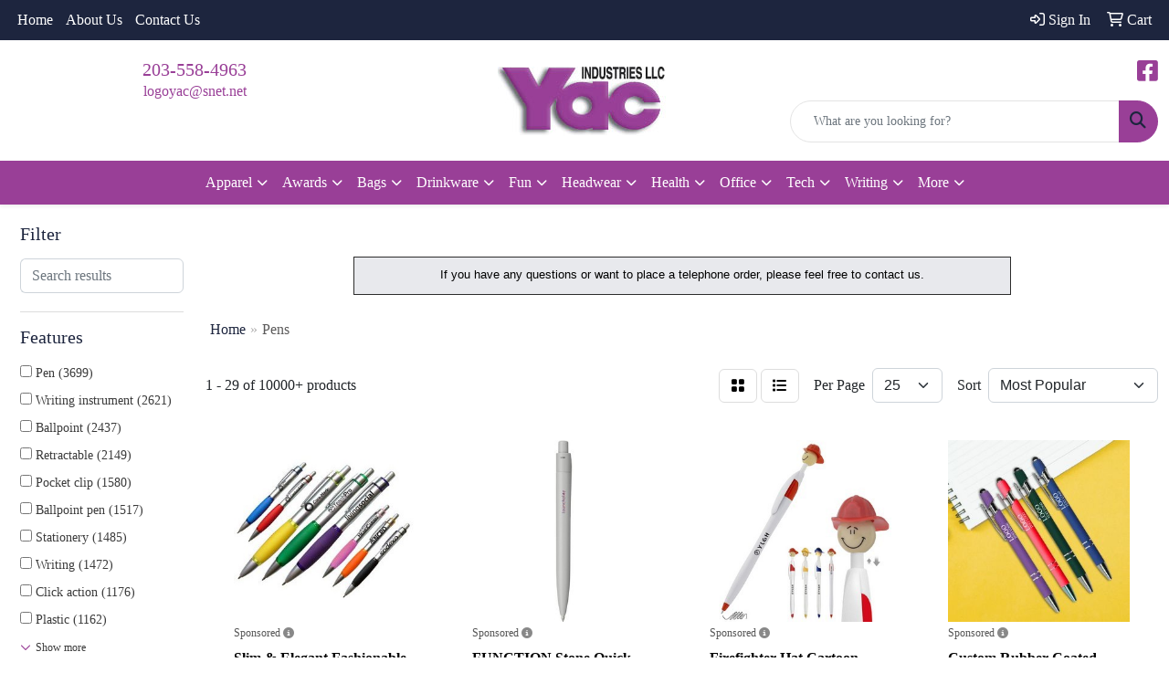

--- FILE ---
content_type: text/html
request_url: https://www.logoyac.com/ws/ws.dll/StartSrch?UID=7889&WENavID=17965738
body_size: 14474
content:
<!DOCTYPE html>
<html lang="en"><head>
<meta charset="utf-8">
<meta http-equiv="X-UA-Compatible" content="IE=edge">
<meta name="viewport" content="width=device-width, initial-scale=1">
<!-- The above 3 meta tags *must* come first in the head; any other head content must come *after* these tags -->


<link href="/distsite/styles/8/css/bootstrap.min.css" rel="stylesheet" />
<link href="https://fonts.googleapis.com/css?family=Open+Sans:400,600|Oswald:400,600" rel="stylesheet">
<link href="/distsite/styles/8/css/owl.carousel.min.css" rel="stylesheet">
<link href="/distsite/styles/8/css/nouislider.css" rel="stylesheet">
<!--<link href="/distsite/styles/8/css/menu.css" rel="stylesheet"/>-->
<link href="/distsite/styles/8/css/flexslider.css" rel="stylesheet">
<link href="/distsite/styles/8/css/all.min.css" rel="stylesheet">
<link href="/distsite/styles/8/css/slick/slick.css" rel="stylesheet"/>
<link href="/distsite/styles/8/css/lightbox/lightbox.css" rel="stylesheet"  />
<link href="/distsite/styles/8/css/yamm.css" rel="stylesheet" />
<!-- Custom styles for this theme -->
<link href="/we/we.dll/StyleSheet?UN=7889&Type=WETheme&TS=C44518.4285300926" rel="stylesheet">
<!-- Custom styles for this theme -->
<link href="/we/we.dll/StyleSheet?UN=7889&Type=WETheme-PS&TS=C44518.4285300926" rel="stylesheet">


<!-- HTML5 shim and Respond.js for IE8 support of HTML5 elements and media queries -->
<!--[if lt IE 9]>
      <script src="https://oss.maxcdn.com/html5shiv/3.7.3/html5shiv.min.js"></script>
      <script src="https://oss.maxcdn.com/respond/1.4.2/respond.min.js"></script>
    <![endif]-->

</head>

<body style="background:#fff;">


  <!-- Slide-Out Menu -->
  <div id="filter-menu" class="filter-menu">
    <button id="close-menu" class="btn-close"></button>
    <div class="menu-content">
      
<aside class="filter-sidebar">



<div class="filter-section first">
	<h2>Filter</h2>
	 <div class="input-group mb-3">
	 <input type="text" style="border-right:0;" placeholder="Search results" class="form-control text-search-within-results" name="SearchWithinResults" value="" maxlength="100" onkeyup="HandleTextFilter(event);">
	  <label class="input-group-text" style="background-color:#fff;"><a  style="display:none;" href="javascript:void(0);" class="remove-filter" data-toggle="tooltip" title="Clear" onclick="ClearTextFilter();"><i class="far fa-times" aria-hidden="true"></i> <span class="fa-sr-only">x</span></a></label>
	</div>
</div>

<a href="javascript:void(0);" class="clear-filters"  style="display:none;" onclick="ClearDrillDown();">Clear all filters</a>

<div class="filter-section"  style="display:none;">
	<h2>Categories</h2>

	<div class="filter-list">

	 

		<!-- wrapper for more filters -->
        <div class="show-filter">

		</div><!-- showfilters -->

	</div>

		<a href="#" class="show-more"  style="display:none;" >Show more</a>
</div>


<div class="filter-section" >
	<h2>Features</h2>

		<div class="filter-list">

	  		<div class="checkbox"><label><input class="filtercheckbox" type="checkbox" name="2|Pen" ><span> Pen (3699)</span></label></div><div class="checkbox"><label><input class="filtercheckbox" type="checkbox" name="2|Writing instrument" ><span> Writing instrument (2621)</span></label></div><div class="checkbox"><label><input class="filtercheckbox" type="checkbox" name="2|Ballpoint" ><span> Ballpoint (2437)</span></label></div><div class="checkbox"><label><input class="filtercheckbox" type="checkbox" name="2|Retractable" ><span> Retractable (2149)</span></label></div><div class="checkbox"><label><input class="filtercheckbox" type="checkbox" name="2|Pocket clip" ><span> Pocket clip (1580)</span></label></div><div class="checkbox"><label><input class="filtercheckbox" type="checkbox" name="2|Ballpoint pen" ><span> Ballpoint pen (1517)</span></label></div><div class="checkbox"><label><input class="filtercheckbox" type="checkbox" name="2|Stationery" ><span> Stationery (1485)</span></label></div><div class="checkbox"><label><input class="filtercheckbox" type="checkbox" name="2|Writing" ><span> Writing (1472)</span></label></div><div class="checkbox"><label><input class="filtercheckbox" type="checkbox" name="2|Click action" ><span> Click action (1176)</span></label></div><div class="checkbox"><label><input class="filtercheckbox" type="checkbox" name="2|Plastic" ><span> Plastic (1162)</span></label></div><div class="show-filter"><div class="checkbox"><label><input class="filtercheckbox" type="checkbox" name="2|School" ><span> School (1129)</span></label></div><div class="checkbox"><label><input class="filtercheckbox" type="checkbox" name="2|Writing utensil" ><span> Writing utensil (1117)</span></label></div><div class="checkbox"><label><input class="filtercheckbox" type="checkbox" name="2|Office" ><span> Office (1103)</span></label></div><div class="checkbox"><label><input class="filtercheckbox" type="checkbox" name="2|Metal pen" ><span> Metal pen (1081)</span></label></div><div class="checkbox"><label><input class="filtercheckbox" type="checkbox" name="2|Metal" ><span> Metal (1055)</span></label></div><div class="checkbox"><label><input class="filtercheckbox" type="checkbox" name="2|Stylus" ><span> Stylus (1031)</span></label></div><div class="checkbox"><label><input class="filtercheckbox" type="checkbox" name="2|Office supplies" ><span> Office supplies (972)</span></label></div><div class="checkbox"><label><input class="filtercheckbox" type="checkbox" name="2|Black ink" ><span> Black ink (875)</span></label></div><div class="checkbox"><label><input class="filtercheckbox" type="checkbox" name="2|Writing tool" ><span> Writing tool (810)</span></label></div><div class="checkbox"><label><input class="filtercheckbox" type="checkbox" name="2|Portable" ><span> Portable (730)</span></label></div><div class="checkbox"><label><input class="filtercheckbox" type="checkbox" name="2|Durable" ><span> Durable (691)</span></label></div><div class="checkbox"><label><input class="filtercheckbox" type="checkbox" name="2|Executive" ><span> Executive (660)</span></label></div><div class="checkbox"><label><input class="filtercheckbox" type="checkbox" name="2|Plastic pen" ><span> Plastic pen (603)</span></label></div><div class="checkbox"><label><input class="filtercheckbox" type="checkbox" name="2|Ink" ><span> Ink (595)</span></label></div><div class="checkbox"><label><input class="filtercheckbox" type="checkbox" name="2|Lightweight" ><span> Lightweight (557)</span></label></div><div class="checkbox"><label><input class="filtercheckbox" type="checkbox" name="2|Grip" ><span> Grip (548)</span></label></div><div class="checkbox"><label><input class="filtercheckbox" type="checkbox" name="2|Smooth writing" ><span> Smooth writing (547)</span></label></div><div class="checkbox"><label><input class="filtercheckbox" type="checkbox" name="2|Plunger" ><span> Plunger (528)</span></label></div><div class="checkbox"><label><input class="filtercheckbox" type="checkbox" name="2|Student" ><span> Student (512)</span></label></div><div class="checkbox"><label><input class="filtercheckbox" type="checkbox" name="2|Clips" ><span> Clips (511)</span></label></div><div class="checkbox"><label><input class="filtercheckbox" type="checkbox" name="2|Stylus pen" ><span> Stylus pen (506)</span></label></div><div class="checkbox"><label><input class="filtercheckbox" type="checkbox" name="2|Twist action" ><span> Twist action (498)</span></label></div><div class="checkbox"><label><input class="filtercheckbox" type="checkbox" name="2|Novelty" ><span> Novelty (491)</span></label></div><div class="checkbox"><label><input class="filtercheckbox" type="checkbox" name="2|Business" ><span> Business (473)</span></label></div><div class="checkbox"><label><input class="filtercheckbox" type="checkbox" name="2|Smooth" ><span> Smooth (462)</span></label></div><div class="checkbox"><label><input class="filtercheckbox" type="checkbox" name="2|Refillable" ><span> Refillable (440)</span></label></div><div class="checkbox"><label><input class="filtercheckbox" type="checkbox" name="2|Click" ><span> Click (434)</span></label></div><div class="checkbox"><label><input class="filtercheckbox" type="checkbox" name="2|Marker" ><span> Marker (432)</span></label></div><div class="checkbox"><label><input class="filtercheckbox" type="checkbox" name="2|Pencil" ><span> Pencil (415)</span></label></div><div class="checkbox"><label><input class="filtercheckbox" type="checkbox" name="2|Rollerball" ><span> Rollerball (381)</span></label></div><div class="checkbox"><label><input class="filtercheckbox" type="checkbox" name="2|Medium point" ><span> Medium point (367)</span></label></div><div class="checkbox"><label><input class="filtercheckbox" type="checkbox" name="2|Gift" ><span> Gift (365)</span></label></div><div class="checkbox"><label><input class="filtercheckbox" type="checkbox" name="2|Rubber grip" ><span> Rubber grip (357)</span></label></div><div class="checkbox"><label><input class="filtercheckbox" type="checkbox" name="2|Instrument" ><span> Instrument (330)</span></label></div><div class="checkbox"><label><input class="filtercheckbox" type="checkbox" name="2|Gift pen" ><span> Gift pen (316)</span></label></div><div class="checkbox"><label><input class="filtercheckbox" type="checkbox" name="2|Push action" ><span> Push action (316)</span></label></div><div class="checkbox"><label><input class="filtercheckbox" type="checkbox" name="2|University" ><span> University (309)</span></label></div><div class="checkbox"><label><input class="filtercheckbox" type="checkbox" name="2|Desk" ><span> Desk (301)</span></label></div><div class="checkbox"><label><input class="filtercheckbox" type="checkbox" name="2|Gel ink" ><span> Gel ink (291)</span></label></div><div class="checkbox"><label><input class="filtercheckbox" type="checkbox" name="2|Stick" ><span> Stick (291)</span></label></div></div>

			<!-- wrapper for more filters -->
			<div class="show-filter">

			</div><!-- showfilters -->
 		</div>
		<a href="#" class="show-more"  >Show more</a>


</div>


<div class="filter-section" >
	<h2>Colors</h2>

		<div class="filter-list">

		  	<div class="checkbox"><label><input class="filtercheckbox" type="checkbox" name="1|Black" ><span> Black (4920)</span></label></div><div class="checkbox"><label><input class="filtercheckbox" type="checkbox" name="1|Blue" ><span> Blue (4212)</span></label></div><div class="checkbox"><label><input class="filtercheckbox" type="checkbox" name="1|Red" ><span> Red (4148)</span></label></div><div class="checkbox"><label><input class="filtercheckbox" type="checkbox" name="1|Green" ><span> Green (3210)</span></label></div><div class="checkbox"><label><input class="filtercheckbox" type="checkbox" name="1|Orange" ><span> Orange (2161)</span></label></div><div class="checkbox"><label><input class="filtercheckbox" type="checkbox" name="1|Purple" ><span> Purple (1953)</span></label></div><div class="checkbox"><label><input class="filtercheckbox" type="checkbox" name="1|White" ><span> White (1806)</span></label></div><div class="checkbox"><label><input class="filtercheckbox" type="checkbox" name="1|Silver" ><span> Silver (1768)</span></label></div><div class="checkbox"><label><input class="filtercheckbox" type="checkbox" name="1|Yellow" ><span> Yellow (1754)</span></label></div><div class="checkbox"><label><input class="filtercheckbox" type="checkbox" name="1|Pink" ><span> Pink (1544)</span></label></div><div class="show-filter"><div class="checkbox"><label><input class="filtercheckbox" type="checkbox" name="1|Gray" ><span> Gray (1005)</span></label></div><div class="checkbox"><label><input class="filtercheckbox" type="checkbox" name="1|Light blue" ><span> Light blue (746)</span></label></div><div class="checkbox"><label><input class="filtercheckbox" type="checkbox" name="1|Navy blue" ><span> Navy blue (542)</span></label></div><div class="checkbox"><label><input class="filtercheckbox" type="checkbox" name="1|Gold" ><span> Gold (508)</span></label></div><div class="checkbox"><label><input class="filtercheckbox" type="checkbox" name="1|Various" ><span> Various (400)</span></label></div><div class="checkbox"><label><input class="filtercheckbox" type="checkbox" name="1|Brown" ><span> Brown (388)</span></label></div><div class="checkbox"><label><input class="filtercheckbox" type="checkbox" name="1|Lime green" ><span> Lime green (362)</span></label></div><div class="checkbox"><label><input class="filtercheckbox" type="checkbox" name="1|Dark blue" ><span> Dark blue (339)</span></label></div><div class="checkbox"><label><input class="filtercheckbox" type="checkbox" name="1|Royal blue" ><span> Royal blue (325)</span></label></div><div class="checkbox"><label><input class="filtercheckbox" type="checkbox" name="1|Dark green" ><span> Dark green (290)</span></label></div><div class="checkbox"><label><input class="filtercheckbox" type="checkbox" name="1|Assorted" ><span> Assorted (235)</span></label></div><div class="checkbox"><label><input class="filtercheckbox" type="checkbox" name="1|Rose gold" ><span> Rose gold (231)</span></label></div><div class="checkbox"><label><input class="filtercheckbox" type="checkbox" name="1|Burgundy" ><span> Burgundy (206)</span></label></div><div class="checkbox"><label><input class="filtercheckbox" type="checkbox" name="1|Light green" ><span> Light green (197)</span></label></div><div class="checkbox"><label><input class="filtercheckbox" type="checkbox" name="1|Burgundy red" ><span> Burgundy red (177)</span></label></div><div class="checkbox"><label><input class="filtercheckbox" type="checkbox" name="1|Gunmetal" ><span> Gunmetal (171)</span></label></div><div class="checkbox"><label><input class="filtercheckbox" type="checkbox" name="1|Black/silver" ><span> Black/silver (161)</span></label></div><div class="checkbox"><label><input class="filtercheckbox" type="checkbox" name="1|Teal" ><span> Teal (159)</span></label></div><div class="checkbox"><label><input class="filtercheckbox" type="checkbox" name="1|Sky blue" ><span> Sky blue (156)</span></label></div><div class="checkbox"><label><input class="filtercheckbox" type="checkbox" name="1|Hot pink" ><span> Hot pink (140)</span></label></div><div class="checkbox"><label><input class="filtercheckbox" type="checkbox" name="1|Navy" ><span> Navy (133)</span></label></div><div class="checkbox"><label><input class="filtercheckbox" type="checkbox" name="1|Translucent blue" ><span> Translucent blue (129)</span></label></div><div class="checkbox"><label><input class="filtercheckbox" type="checkbox" name="1|Glisten black" ><span> Glisten black (122)</span></label></div><div class="checkbox"><label><input class="filtercheckbox" type="checkbox" name="1|Rose red" ><span> Rose red (117)</span></label></div><div class="checkbox"><label><input class="filtercheckbox" type="checkbox" name="1|Light purple" ><span> Light purple (107)</span></label></div><div class="checkbox"><label><input class="filtercheckbox" type="checkbox" name="1|Translucent red" ><span> Translucent red (107)</span></label></div><div class="checkbox"><label><input class="filtercheckbox" type="checkbox" name="1|Black/white" ><span> Black/white (106)</span></label></div><div class="checkbox"><label><input class="filtercheckbox" type="checkbox" name="1|Blue/silver" ><span> Blue/silver (101)</span></label></div><div class="checkbox"><label><input class="filtercheckbox" type="checkbox" name="1|Gun metal" ><span> Gun metal (96)</span></label></div><div class="checkbox"><label><input class="filtercheckbox" type="checkbox" name="1|Matte black" ><span> Matte black (96)</span></label></div><div class="checkbox"><label><input class="filtercheckbox" type="checkbox" name="1|Aqua blue" ><span> Aqua blue (95)</span></label></div><div class="checkbox"><label><input class="filtercheckbox" type="checkbox" name="1|Gunmetal gray" ><span> Gunmetal gray (93)</span></label></div><div class="checkbox"><label><input class="filtercheckbox" type="checkbox" name="1|Red/silver" ><span> Red/silver (93)</span></label></div><div class="checkbox"><label><input class="filtercheckbox" type="checkbox" name="1|Silver/black" ><span> Silver/black (91)</span></label></div><div class="checkbox"><label><input class="filtercheckbox" type="checkbox" name="1|Golden" ><span> Golden (86)</span></label></div><div class="checkbox"><label><input class="filtercheckbox" type="checkbox" name="1|White/black" ><span> White/black (85)</span></label></div><div class="checkbox"><label><input class="filtercheckbox" type="checkbox" name="1|Pearl white" ><span> Pearl white (82)</span></label></div><div class="checkbox"><label><input class="filtercheckbox" type="checkbox" name="1|Medium green" ><span> Medium green (81)</span></label></div><div class="checkbox"><label><input class="filtercheckbox" type="checkbox" name="1|Burnt orange" ><span> Burnt orange (79)</span></label></div><div class="checkbox"><label><input class="filtercheckbox" type="checkbox" name="1|Translucent green" ><span> Translucent green (77)</span></label></div></div>


			<!-- wrapper for more filters -->
			<div class="show-filter">

			</div><!-- showfilters -->

		  </div>

		<a href="#" class="show-more"  >Show more</a>
</div>


<div class="filter-section"  >
	<h2>Price Range</h2>
	<div class="filter-price-wrap">
		<div class="filter-price-inner">
			<div class="input-group">
				<span class="input-group-text input-group-text-white">$</span>
				<input type="text" class="form-control form-control-sm filter-min-prices" name="min-prices" value="" placeholder="Min" onkeyup="HandlePriceFilter(event);">
			</div>
			<div class="input-group">
				<span class="input-group-text input-group-text-white">$</span>
				<input type="text" class="form-control form-control-sm filter-max-prices" name="max-prices" value="" placeholder="Max" onkeyup="HandlePriceFilter(event);">
			</div>
		</div>
		<a href="javascript:void(0)" onclick="SetPriceFilter();" ><i class="fa-solid fa-chevron-right"></i></a>
	</div>
</div>

<div class="filter-section"   >
	<h2>Quantity</h2>
	<div class="filter-price-wrap mb-2">
		<input type="text" class="form-control form-control-sm filter-quantity" value="" placeholder="Qty" onkeyup="HandleQuantityFilter(event);">
		<a href="javascript:void(0)" onclick="SetQuantityFilter();"><i class="fa-solid fa-chevron-right"></i></a>
	</div>
</div>




	</aside>

    </div>
</div>




	<div class="container-fluid">
		<div class="row">

			<div class="col-md-3 col-lg-2">
        <div class="d-none d-md-block">
          <div id="desktop-filter">
            
<aside class="filter-sidebar">



<div class="filter-section first">
	<h2>Filter</h2>
	 <div class="input-group mb-3">
	 <input type="text" style="border-right:0;" placeholder="Search results" class="form-control text-search-within-results" name="SearchWithinResults" value="" maxlength="100" onkeyup="HandleTextFilter(event);">
	  <label class="input-group-text" style="background-color:#fff;"><a  style="display:none;" href="javascript:void(0);" class="remove-filter" data-toggle="tooltip" title="Clear" onclick="ClearTextFilter();"><i class="far fa-times" aria-hidden="true"></i> <span class="fa-sr-only">x</span></a></label>
	</div>
</div>

<a href="javascript:void(0);" class="clear-filters"  style="display:none;" onclick="ClearDrillDown();">Clear all filters</a>

<div class="filter-section"  style="display:none;">
	<h2>Categories</h2>

	<div class="filter-list">

	 

		<!-- wrapper for more filters -->
        <div class="show-filter">

		</div><!-- showfilters -->

	</div>

		<a href="#" class="show-more"  style="display:none;" >Show more</a>
</div>


<div class="filter-section" >
	<h2>Features</h2>

		<div class="filter-list">

	  		<div class="checkbox"><label><input class="filtercheckbox" type="checkbox" name="2|Pen" ><span> Pen (3699)</span></label></div><div class="checkbox"><label><input class="filtercheckbox" type="checkbox" name="2|Writing instrument" ><span> Writing instrument (2621)</span></label></div><div class="checkbox"><label><input class="filtercheckbox" type="checkbox" name="2|Ballpoint" ><span> Ballpoint (2437)</span></label></div><div class="checkbox"><label><input class="filtercheckbox" type="checkbox" name="2|Retractable" ><span> Retractable (2149)</span></label></div><div class="checkbox"><label><input class="filtercheckbox" type="checkbox" name="2|Pocket clip" ><span> Pocket clip (1580)</span></label></div><div class="checkbox"><label><input class="filtercheckbox" type="checkbox" name="2|Ballpoint pen" ><span> Ballpoint pen (1517)</span></label></div><div class="checkbox"><label><input class="filtercheckbox" type="checkbox" name="2|Stationery" ><span> Stationery (1485)</span></label></div><div class="checkbox"><label><input class="filtercheckbox" type="checkbox" name="2|Writing" ><span> Writing (1472)</span></label></div><div class="checkbox"><label><input class="filtercheckbox" type="checkbox" name="2|Click action" ><span> Click action (1176)</span></label></div><div class="checkbox"><label><input class="filtercheckbox" type="checkbox" name="2|Plastic" ><span> Plastic (1162)</span></label></div><div class="show-filter"><div class="checkbox"><label><input class="filtercheckbox" type="checkbox" name="2|School" ><span> School (1129)</span></label></div><div class="checkbox"><label><input class="filtercheckbox" type="checkbox" name="2|Writing utensil" ><span> Writing utensil (1117)</span></label></div><div class="checkbox"><label><input class="filtercheckbox" type="checkbox" name="2|Office" ><span> Office (1103)</span></label></div><div class="checkbox"><label><input class="filtercheckbox" type="checkbox" name="2|Metal pen" ><span> Metal pen (1081)</span></label></div><div class="checkbox"><label><input class="filtercheckbox" type="checkbox" name="2|Metal" ><span> Metal (1055)</span></label></div><div class="checkbox"><label><input class="filtercheckbox" type="checkbox" name="2|Stylus" ><span> Stylus (1031)</span></label></div><div class="checkbox"><label><input class="filtercheckbox" type="checkbox" name="2|Office supplies" ><span> Office supplies (972)</span></label></div><div class="checkbox"><label><input class="filtercheckbox" type="checkbox" name="2|Black ink" ><span> Black ink (875)</span></label></div><div class="checkbox"><label><input class="filtercheckbox" type="checkbox" name="2|Writing tool" ><span> Writing tool (810)</span></label></div><div class="checkbox"><label><input class="filtercheckbox" type="checkbox" name="2|Portable" ><span> Portable (730)</span></label></div><div class="checkbox"><label><input class="filtercheckbox" type="checkbox" name="2|Durable" ><span> Durable (691)</span></label></div><div class="checkbox"><label><input class="filtercheckbox" type="checkbox" name="2|Executive" ><span> Executive (660)</span></label></div><div class="checkbox"><label><input class="filtercheckbox" type="checkbox" name="2|Plastic pen" ><span> Plastic pen (603)</span></label></div><div class="checkbox"><label><input class="filtercheckbox" type="checkbox" name="2|Ink" ><span> Ink (595)</span></label></div><div class="checkbox"><label><input class="filtercheckbox" type="checkbox" name="2|Lightweight" ><span> Lightweight (557)</span></label></div><div class="checkbox"><label><input class="filtercheckbox" type="checkbox" name="2|Grip" ><span> Grip (548)</span></label></div><div class="checkbox"><label><input class="filtercheckbox" type="checkbox" name="2|Smooth writing" ><span> Smooth writing (547)</span></label></div><div class="checkbox"><label><input class="filtercheckbox" type="checkbox" name="2|Plunger" ><span> Plunger (528)</span></label></div><div class="checkbox"><label><input class="filtercheckbox" type="checkbox" name="2|Student" ><span> Student (512)</span></label></div><div class="checkbox"><label><input class="filtercheckbox" type="checkbox" name="2|Clips" ><span> Clips (511)</span></label></div><div class="checkbox"><label><input class="filtercheckbox" type="checkbox" name="2|Stylus pen" ><span> Stylus pen (506)</span></label></div><div class="checkbox"><label><input class="filtercheckbox" type="checkbox" name="2|Twist action" ><span> Twist action (498)</span></label></div><div class="checkbox"><label><input class="filtercheckbox" type="checkbox" name="2|Novelty" ><span> Novelty (491)</span></label></div><div class="checkbox"><label><input class="filtercheckbox" type="checkbox" name="2|Business" ><span> Business (473)</span></label></div><div class="checkbox"><label><input class="filtercheckbox" type="checkbox" name="2|Smooth" ><span> Smooth (462)</span></label></div><div class="checkbox"><label><input class="filtercheckbox" type="checkbox" name="2|Refillable" ><span> Refillable (440)</span></label></div><div class="checkbox"><label><input class="filtercheckbox" type="checkbox" name="2|Click" ><span> Click (434)</span></label></div><div class="checkbox"><label><input class="filtercheckbox" type="checkbox" name="2|Marker" ><span> Marker (432)</span></label></div><div class="checkbox"><label><input class="filtercheckbox" type="checkbox" name="2|Pencil" ><span> Pencil (415)</span></label></div><div class="checkbox"><label><input class="filtercheckbox" type="checkbox" name="2|Rollerball" ><span> Rollerball (381)</span></label></div><div class="checkbox"><label><input class="filtercheckbox" type="checkbox" name="2|Medium point" ><span> Medium point (367)</span></label></div><div class="checkbox"><label><input class="filtercheckbox" type="checkbox" name="2|Gift" ><span> Gift (365)</span></label></div><div class="checkbox"><label><input class="filtercheckbox" type="checkbox" name="2|Rubber grip" ><span> Rubber grip (357)</span></label></div><div class="checkbox"><label><input class="filtercheckbox" type="checkbox" name="2|Instrument" ><span> Instrument (330)</span></label></div><div class="checkbox"><label><input class="filtercheckbox" type="checkbox" name="2|Gift pen" ><span> Gift pen (316)</span></label></div><div class="checkbox"><label><input class="filtercheckbox" type="checkbox" name="2|Push action" ><span> Push action (316)</span></label></div><div class="checkbox"><label><input class="filtercheckbox" type="checkbox" name="2|University" ><span> University (309)</span></label></div><div class="checkbox"><label><input class="filtercheckbox" type="checkbox" name="2|Desk" ><span> Desk (301)</span></label></div><div class="checkbox"><label><input class="filtercheckbox" type="checkbox" name="2|Gel ink" ><span> Gel ink (291)</span></label></div><div class="checkbox"><label><input class="filtercheckbox" type="checkbox" name="2|Stick" ><span> Stick (291)</span></label></div></div>

			<!-- wrapper for more filters -->
			<div class="show-filter">

			</div><!-- showfilters -->
 		</div>
		<a href="#" class="show-more"  >Show more</a>


</div>


<div class="filter-section" >
	<h2>Colors</h2>

		<div class="filter-list">

		  	<div class="checkbox"><label><input class="filtercheckbox" type="checkbox" name="1|Black" ><span> Black (4920)</span></label></div><div class="checkbox"><label><input class="filtercheckbox" type="checkbox" name="1|Blue" ><span> Blue (4212)</span></label></div><div class="checkbox"><label><input class="filtercheckbox" type="checkbox" name="1|Red" ><span> Red (4148)</span></label></div><div class="checkbox"><label><input class="filtercheckbox" type="checkbox" name="1|Green" ><span> Green (3210)</span></label></div><div class="checkbox"><label><input class="filtercheckbox" type="checkbox" name="1|Orange" ><span> Orange (2161)</span></label></div><div class="checkbox"><label><input class="filtercheckbox" type="checkbox" name="1|Purple" ><span> Purple (1953)</span></label></div><div class="checkbox"><label><input class="filtercheckbox" type="checkbox" name="1|White" ><span> White (1806)</span></label></div><div class="checkbox"><label><input class="filtercheckbox" type="checkbox" name="1|Silver" ><span> Silver (1768)</span></label></div><div class="checkbox"><label><input class="filtercheckbox" type="checkbox" name="1|Yellow" ><span> Yellow (1754)</span></label></div><div class="checkbox"><label><input class="filtercheckbox" type="checkbox" name="1|Pink" ><span> Pink (1544)</span></label></div><div class="show-filter"><div class="checkbox"><label><input class="filtercheckbox" type="checkbox" name="1|Gray" ><span> Gray (1005)</span></label></div><div class="checkbox"><label><input class="filtercheckbox" type="checkbox" name="1|Light blue" ><span> Light blue (746)</span></label></div><div class="checkbox"><label><input class="filtercheckbox" type="checkbox" name="1|Navy blue" ><span> Navy blue (542)</span></label></div><div class="checkbox"><label><input class="filtercheckbox" type="checkbox" name="1|Gold" ><span> Gold (508)</span></label></div><div class="checkbox"><label><input class="filtercheckbox" type="checkbox" name="1|Various" ><span> Various (400)</span></label></div><div class="checkbox"><label><input class="filtercheckbox" type="checkbox" name="1|Brown" ><span> Brown (388)</span></label></div><div class="checkbox"><label><input class="filtercheckbox" type="checkbox" name="1|Lime green" ><span> Lime green (362)</span></label></div><div class="checkbox"><label><input class="filtercheckbox" type="checkbox" name="1|Dark blue" ><span> Dark blue (339)</span></label></div><div class="checkbox"><label><input class="filtercheckbox" type="checkbox" name="1|Royal blue" ><span> Royal blue (325)</span></label></div><div class="checkbox"><label><input class="filtercheckbox" type="checkbox" name="1|Dark green" ><span> Dark green (290)</span></label></div><div class="checkbox"><label><input class="filtercheckbox" type="checkbox" name="1|Assorted" ><span> Assorted (235)</span></label></div><div class="checkbox"><label><input class="filtercheckbox" type="checkbox" name="1|Rose gold" ><span> Rose gold (231)</span></label></div><div class="checkbox"><label><input class="filtercheckbox" type="checkbox" name="1|Burgundy" ><span> Burgundy (206)</span></label></div><div class="checkbox"><label><input class="filtercheckbox" type="checkbox" name="1|Light green" ><span> Light green (197)</span></label></div><div class="checkbox"><label><input class="filtercheckbox" type="checkbox" name="1|Burgundy red" ><span> Burgundy red (177)</span></label></div><div class="checkbox"><label><input class="filtercheckbox" type="checkbox" name="1|Gunmetal" ><span> Gunmetal (171)</span></label></div><div class="checkbox"><label><input class="filtercheckbox" type="checkbox" name="1|Black/silver" ><span> Black/silver (161)</span></label></div><div class="checkbox"><label><input class="filtercheckbox" type="checkbox" name="1|Teal" ><span> Teal (159)</span></label></div><div class="checkbox"><label><input class="filtercheckbox" type="checkbox" name="1|Sky blue" ><span> Sky blue (156)</span></label></div><div class="checkbox"><label><input class="filtercheckbox" type="checkbox" name="1|Hot pink" ><span> Hot pink (140)</span></label></div><div class="checkbox"><label><input class="filtercheckbox" type="checkbox" name="1|Navy" ><span> Navy (133)</span></label></div><div class="checkbox"><label><input class="filtercheckbox" type="checkbox" name="1|Translucent blue" ><span> Translucent blue (129)</span></label></div><div class="checkbox"><label><input class="filtercheckbox" type="checkbox" name="1|Glisten black" ><span> Glisten black (122)</span></label></div><div class="checkbox"><label><input class="filtercheckbox" type="checkbox" name="1|Rose red" ><span> Rose red (117)</span></label></div><div class="checkbox"><label><input class="filtercheckbox" type="checkbox" name="1|Light purple" ><span> Light purple (107)</span></label></div><div class="checkbox"><label><input class="filtercheckbox" type="checkbox" name="1|Translucent red" ><span> Translucent red (107)</span></label></div><div class="checkbox"><label><input class="filtercheckbox" type="checkbox" name="1|Black/white" ><span> Black/white (106)</span></label></div><div class="checkbox"><label><input class="filtercheckbox" type="checkbox" name="1|Blue/silver" ><span> Blue/silver (101)</span></label></div><div class="checkbox"><label><input class="filtercheckbox" type="checkbox" name="1|Gun metal" ><span> Gun metal (96)</span></label></div><div class="checkbox"><label><input class="filtercheckbox" type="checkbox" name="1|Matte black" ><span> Matte black (96)</span></label></div><div class="checkbox"><label><input class="filtercheckbox" type="checkbox" name="1|Aqua blue" ><span> Aqua blue (95)</span></label></div><div class="checkbox"><label><input class="filtercheckbox" type="checkbox" name="1|Gunmetal gray" ><span> Gunmetal gray (93)</span></label></div><div class="checkbox"><label><input class="filtercheckbox" type="checkbox" name="1|Red/silver" ><span> Red/silver (93)</span></label></div><div class="checkbox"><label><input class="filtercheckbox" type="checkbox" name="1|Silver/black" ><span> Silver/black (91)</span></label></div><div class="checkbox"><label><input class="filtercheckbox" type="checkbox" name="1|Golden" ><span> Golden (86)</span></label></div><div class="checkbox"><label><input class="filtercheckbox" type="checkbox" name="1|White/black" ><span> White/black (85)</span></label></div><div class="checkbox"><label><input class="filtercheckbox" type="checkbox" name="1|Pearl white" ><span> Pearl white (82)</span></label></div><div class="checkbox"><label><input class="filtercheckbox" type="checkbox" name="1|Medium green" ><span> Medium green (81)</span></label></div><div class="checkbox"><label><input class="filtercheckbox" type="checkbox" name="1|Burnt orange" ><span> Burnt orange (79)</span></label></div><div class="checkbox"><label><input class="filtercheckbox" type="checkbox" name="1|Translucent green" ><span> Translucent green (77)</span></label></div></div>


			<!-- wrapper for more filters -->
			<div class="show-filter">

			</div><!-- showfilters -->

		  </div>

		<a href="#" class="show-more"  >Show more</a>
</div>


<div class="filter-section"  >
	<h2>Price Range</h2>
	<div class="filter-price-wrap">
		<div class="filter-price-inner">
			<div class="input-group">
				<span class="input-group-text input-group-text-white">$</span>
				<input type="text" class="form-control form-control-sm filter-min-prices" name="min-prices" value="" placeholder="Min" onkeyup="HandlePriceFilter(event);">
			</div>
			<div class="input-group">
				<span class="input-group-text input-group-text-white">$</span>
				<input type="text" class="form-control form-control-sm filter-max-prices" name="max-prices" value="" placeholder="Max" onkeyup="HandlePriceFilter(event);">
			</div>
		</div>
		<a href="javascript:void(0)" onclick="SetPriceFilter();" ><i class="fa-solid fa-chevron-right"></i></a>
	</div>
</div>

<div class="filter-section"   >
	<h2>Quantity</h2>
	<div class="filter-price-wrap mb-2">
		<input type="text" class="form-control form-control-sm filter-quantity" value="" placeholder="Qty" onkeyup="HandleQuantityFilter(event);">
		<a href="javascript:void(0)" onclick="SetQuantityFilter();"><i class="fa-solid fa-chevron-right"></i></a>
	</div>
</div>




	</aside>

          </div>
        </div>
			</div>

			<div class="col-md-9 col-lg-10">
				<p><font face="Tahoma" size="2"><p>&nbsp;</p>
<center>
<table style="width: 720px; height: 30px;" border="" bgcolor="#e8e9ed">
<tbody>
<tr>
<td><center>
<h5><span style="color: #000000; font-family: helvetica; font-size: small;">If you have any questions or want to place a telephone order, please feel free to contact us.</span></h5>
</center></td>
</tr>
</tbody>
</table>
</center></font></p>

				<ol class="breadcrumb"  >
              		<li><a href="https://www.logoyac.com" target="_top">Home</a></li>
             	 	<li class="active">Pens</li>
            	</ol>




				<div id="product-list-controls">

				
						<div class="d-flex align-items-center justify-content-between">
							<div class="d-none d-md-block me-3">
								1 - 29 of  10000+ <span class="d-none d-lg-inline">products</span>
							</div>
					  
						  <!-- Right Aligned Controls -->
						  <div class="product-controls-right d-flex align-items-center">
       
              <button id="show-filter-button" class="btn btn-control d-block d-md-none"><i class="fa-solid fa-filter" aria-hidden="true"></i></button>

							
							<span class="me-3">
								<a href="/ws/ws.dll/StartSrch?UID=7889&WENavID=17965738&View=T&ST=26011911401965011941212296" class="btn btn-control grid" title="Change to Grid View"><i class="fa-solid fa-grid-2" aria-hidden="true"></i>  <span class="fa-sr-only">Grid</span></a>
								<a href="/ws/ws.dll/StartSrch?UID=7889&WENavID=17965738&View=L&ST=26011911401965011941212296" class="btn btn-control" title="Change to List View"><i class="fa-solid fa-list"></i> <span class="fa-sr-only">List</span></a>
							</span>
							
					  
							<!-- Number of Items Per Page -->
							<div class="me-2 d-none d-lg-block">
								<label>Per Page</label>
							</div>
							<div class="me-3 d-none d-md-block">
								<select class="form-select notranslate" onchange="GoToNewURL(this);" aria-label="Items per page">
									<option value="/ws/ws.dll/StartSrch?UID=7889&WENavID=17965738&ST=26011911401965011941212296&PPP=10" >10</option><option value="/ws/ws.dll/StartSrch?UID=7889&WENavID=17965738&ST=26011911401965011941212296&PPP=25" selected>25</option><option value="/ws/ws.dll/StartSrch?UID=7889&WENavID=17965738&ST=26011911401965011941212296&PPP=50" >50</option><option value="/ws/ws.dll/StartSrch?UID=7889&WENavID=17965738&ST=26011911401965011941212296&PPP=100" >100</option><option value="/ws/ws.dll/StartSrch?UID=7889&WENavID=17965738&ST=26011911401965011941212296&PPP=250" >250</option>
								
								</select>
							</div>
					  
							<!-- Sort By -->
							<div class="d-none d-lg-block me-2">
								<label>Sort</label>
							</div>
							<div>
								<select class="form-select" onchange="GoToNewURL(this);">
									<option value="/ws/ws.dll/StartSrch?UID=7889&WENavID=17965738&Sort=0">Best Match</option><option value="/ws/ws.dll/StartSrch?UID=7889&WENavID=17965738&Sort=3" selected>Most Popular</option><option value="/ws/ws.dll/StartSrch?UID=7889&WENavID=17965738&Sort=1">Price (Low to High)</option><option value="/ws/ws.dll/StartSrch?UID=7889&WENavID=17965738&Sort=2">Price (High to Low)</option>
								 </select>
							</div>
						  </div>
						</div>

			  </div>

				<!-- Product Results List -->
				<ul class="thumbnail-list"><li>
 <a href="https://www.logoyac.com/p/AIWJI-IXTYE/slim--elegant-fashionable-ballpoint-pen-with-comfort-grip" target="_parent" alt="Slim &amp; Elegant Fashionable Ballpoint Pen With Comfort Grip" data-adid="50625|4073528" onclick="PostAdStatToService(194073528,1);">
 <div class="pr-list-grid">
		<img class="img-responsive" src="/ws/ws.dll/QPic?SN=50625&P=194073528&I=0&PX=300" alt="Slim &amp; Elegant Fashionable Ballpoint Pen With Comfort Grip">
		<p class="pr-list-sponsored">Sponsored <span data-bs-toggle="tooltip" data-container="body" data-bs-placement="top" title="You're seeing this ad based on the product's relevance to your search query."><i class="fa fa-info-circle" aria-hidden="true"></i></span></p>
		<p class="pr-name">Slim &amp; Elegant Fashionable Ballpoint Pen With Comfort Grip</p>
		<div class="pr-meta-row">
			<div class="product-reviews"  style="display:none;">
				<div class="rating-stars">
				<i class="fa-solid fa-star-sharp" aria-hidden="true"></i><i class="fa-solid fa-star-sharp" aria-hidden="true"></i><i class="fa-solid fa-star-sharp" aria-hidden="true"></i><i class="fa-solid fa-star-sharp" aria-hidden="true"></i><i class="fa-solid fa-star-sharp" aria-hidden="true"></i>
				</div>
				<span class="rating-count">(0)</span>
			</div>
			
		</div>
		<p class="pr-number"  ><span class="notranslate">Item #AIWJI-IXTYE</span></p>
		<p class="pr-price"  ><span class="notranslate">$0.50</span> - <span class="notranslate">$0.65</span></p>
 </div>
 </a>
</li>
<li>
 <a href="https://www.logoyac.com/p/HGRCJ-PXJEX/function-stone-quick-dry-gel-pen" target="_parent" alt="FUNCTION Stone Quick-Dry Gel Pen" data-adid="52344|7265099" onclick="PostAdStatToService(327265099,1);">
 <div class="pr-list-grid">
		<img class="img-responsive" src="/ws/ws.dll/QPic?SN=52344&P=327265099&I=0&PX=300" alt="FUNCTION Stone Quick-Dry Gel Pen">
		<p class="pr-list-sponsored">Sponsored <span data-bs-toggle="tooltip" data-container="body" data-bs-placement="top" title="You're seeing this ad based on the product's relevance to your search query."><i class="fa fa-info-circle" aria-hidden="true"></i></span></p>
		<p class="pr-name">FUNCTION Stone Quick-Dry Gel Pen</p>
		<div class="pr-meta-row">
			<div class="product-reviews"  style="display:none;">
				<div class="rating-stars">
				<i class="fa-solid fa-star-sharp" aria-hidden="true"></i><i class="fa-solid fa-star-sharp" aria-hidden="true"></i><i class="fa-solid fa-star-sharp" aria-hidden="true"></i><i class="fa-solid fa-star-sharp" aria-hidden="true"></i><i class="fa-solid fa-star-sharp" aria-hidden="true"></i>
				</div>
				<span class="rating-count">(0)</span>
			</div>
			
		</div>
		<p class="pr-number"  ><span class="notranslate">Item #HGRCJ-PXJEX</span></p>
		<p class="pr-price"  ><span class="notranslate">$0.95</span> - <span class="notranslate">$1.20</span></p>
 </div>
 </a>
</li>
<li>
 <a href="https://www.logoyac.com/p/MFYGA-THBTE/firefighter-hat-cartoon-click-pen-with-clip" target="_parent" alt="Firefighter Hat Cartoon Click Pen With Clip" data-adid="53303|8806750" onclick="PostAdStatToService(518806750,1);">
 <div class="pr-list-grid">
		<img class="img-responsive" src="/ws/ws.dll/QPic?SN=53303&P=518806750&I=0&PX=300" alt="Firefighter Hat Cartoon Click Pen With Clip">
		<p class="pr-list-sponsored">Sponsored <span data-bs-toggle="tooltip" data-container="body" data-bs-placement="top" title="You're seeing this ad based on the product's relevance to your search query."><i class="fa fa-info-circle" aria-hidden="true"></i></span></p>
		<p class="pr-name">Firefighter Hat Cartoon Click Pen With Clip</p>
		<div class="pr-meta-row">
			<div class="product-reviews"  style="display:none;">
				<div class="rating-stars">
				<i class="fa-solid fa-star-sharp" aria-hidden="true"></i><i class="fa-solid fa-star-sharp" aria-hidden="true"></i><i class="fa-solid fa-star-sharp" aria-hidden="true"></i><i class="fa-solid fa-star-sharp" aria-hidden="true"></i><i class="fa-solid fa-star-sharp" aria-hidden="true"></i>
				</div>
				<span class="rating-count">(0)</span>
			</div>
			
		</div>
		<p class="pr-number"  ><span class="notranslate">Item #MFYGA-THBTE</span></p>
		<p class="pr-price"  ><span class="notranslate">$1.45</span> - <span class="notranslate">$2.25</span></p>
 </div>
 </a>
</li>
<li>
 <a href="https://www.logoyac.com/p/QJXJH-QTZGL/custom-rubber-coated-stylus-ballpoint-pen" target="_parent" alt="Custom Rubber Coated Stylus Ballpoint Pen" data-adid="68954|7662627" onclick="PostAdStatToService(947662627,1);">
 <div class="pr-list-grid">
		<img class="img-responsive" src="/ws/ws.dll/QPic?SN=68954&P=947662627&I=0&PX=300" alt="Custom Rubber Coated Stylus Ballpoint Pen">
		<p class="pr-list-sponsored">Sponsored <span data-bs-toggle="tooltip" data-container="body" data-bs-placement="top" title="You're seeing this ad based on the product's relevance to your search query."><i class="fa fa-info-circle" aria-hidden="true"></i></span></p>
		<p class="pr-name">Custom Rubber Coated Stylus Ballpoint Pen</p>
		<div class="pr-meta-row">
			<div class="product-reviews"  style="display:none;">
				<div class="rating-stars">
				<i class="fa-solid fa-star-sharp" aria-hidden="true"></i><i class="fa-solid fa-star-sharp" aria-hidden="true"></i><i class="fa-solid fa-star-sharp" aria-hidden="true"></i><i class="fa-solid fa-star-sharp" aria-hidden="true"></i><i class="fa-solid fa-star-sharp" aria-hidden="true"></i>
				</div>
				<span class="rating-count">(0)</span>
			</div>
			
		</div>
		<p class="pr-number"  ><span class="notranslate">Item #QJXJH-QTZGL</span></p>
		<p class="pr-price"  ><span class="notranslate">$0.73</span> - <span class="notranslate">$2.10</span></p>
 </div>
 </a>
</li>
<a name="4" href="#" alt="Item 4"></a>
<li>
 <a href="https://www.logoyac.com/p/ILUGI-PGPES/gardena-velvet-touch-vc-stylus-pen" target="_parent" alt="Gardena Velvet-Touch VC Stylus Pen">
 <div class="pr-list-grid">
		<img class="img-responsive" src="/ws/ws.dll/QPic?SN=50018&P=166970358&I=0&PX=300" alt="Gardena Velvet-Touch VC Stylus Pen">
		<p class="pr-name">Gardena Velvet-Touch VC Stylus Pen</p>
		<div class="pr-meta-row">
			<div class="product-reviews"  style="display:none;">
				<div class="rating-stars">
				<i class="fa-solid fa-star-sharp active" aria-hidden="true"></i><i class="fa-solid fa-star-sharp active" aria-hidden="true"></i><i class="fa-solid fa-star-sharp active" aria-hidden="true"></i><i class="fa-solid fa-star-sharp active" aria-hidden="true"></i><i class="fa-solid fa-star-sharp active" aria-hidden="true"></i>
				</div>
				<span class="rating-count">(3)</span>
			</div>
			
		</div>
		<p class="pr-number"  ><span class="notranslate">Item #ILUGI-PGPES</span></p>
		<p class="pr-price"  ><span class="notranslate">$0.75</span> - <span class="notranslate">$0.89</span></p>
 </div>
 </a>
</li>
<a name="5" href="#" alt="Item 5"></a>
<li>
 <a href="https://www.logoyac.com/p/MGRGC-NIFOM/soft-touch-aluminum-pen-w-stylus" target="_parent" alt="Soft-Touch Aluminum Pen w/ Stylus">
 <div class="pr-list-grid">
		<img class="img-responsive" src="/ws/ws.dll/QPic?SN=67961&P=946085052&I=0&PX=300" alt="Soft-Touch Aluminum Pen w/ Stylus">
		<p class="pr-name">Soft-Touch Aluminum Pen w/ Stylus</p>
		<div class="pr-meta-row">
			<div class="product-reviews"  style="display:none;">
				<div class="rating-stars">
				<i class="fa-solid fa-star-sharp active" aria-hidden="true"></i><i class="fa-solid fa-star-sharp active" aria-hidden="true"></i><i class="fa-solid fa-star-sharp active" aria-hidden="true"></i><i class="fa-solid fa-star-sharp active" aria-hidden="true"></i><i class="fa-solid fa-star-sharp active" aria-hidden="true"></i>
				</div>
				<span class="rating-count">(13)</span>
			</div>
			
		</div>
		<p class="pr-number"  ><span class="notranslate">Item #MGRGC-NIFOM</span></p>
		<p class="pr-price"  ><span class="notranslate">$0.75</span> - <span class="notranslate">$0.89</span></p>
 </div>
 </a>
</li>
<a name="6" href="#" alt="Item 6"></a>
<li>
 <a href="https://www.logoyac.com/p/ZGTCJ-OJNZN/metal-soft-touch-stylus-pen-sufficient-stock" target="_parent" alt="Metal Soft Touch Stylus Pen (Sufficient Stock)">
 <div class="pr-list-grid">
		<img class="img-responsive" src="/ws/ws.dll/QPic?SN=69533&P=716565299&I=0&PX=300" alt="Metal Soft Touch Stylus Pen (Sufficient Stock)">
		<p class="pr-name">Metal Soft Touch Stylus Pen (Sufficient Stock)</p>
		<div class="pr-meta-row">
			<div class="product-reviews"  style="display:none;">
				<div class="rating-stars">
				<i class="fa-solid fa-star-sharp active" aria-hidden="true"></i><i class="fa-solid fa-star-sharp active" aria-hidden="true"></i><i class="fa-solid fa-star-sharp active" aria-hidden="true"></i><i class="fa-solid fa-star-sharp active" aria-hidden="true"></i><i class="fa-solid fa-star-sharp active" aria-hidden="true"></i>
				</div>
				<span class="rating-count">(2)</span>
			</div>
			
		</div>
		<p class="pr-number"  ><span class="notranslate">Item #ZGTCJ-OJNZN</span></p>
		<p class="pr-price"  ><span class="notranslate">$0.65</span> - <span class="notranslate">$0.88</span></p>
 </div>
 </a>
</li>
<a name="7" href="#" alt="Item 7"></a>
<li>
 <a href="https://www.logoyac.com/p/ECWIC-QFOWA/rose-gold-soft-touch-aluminum-pen-w-stylus" target="_parent" alt="Rose Gold Soft-Touch Aluminum Pen w/ Stylus">
 <div class="pr-list-grid">
		<img class="img-responsive" src="/ws/ws.dll/QPic?SN=67961&P=127409532&I=0&PX=300" alt="Rose Gold Soft-Touch Aluminum Pen w/ Stylus">
		<p class="pr-name">Rose Gold Soft-Touch Aluminum Pen w/ Stylus</p>
		<div class="pr-meta-row">
			<div class="product-reviews"  style="display:none;">
				<div class="rating-stars">
				<i class="fa-solid fa-star-sharp active" aria-hidden="true"></i><i class="fa-solid fa-star-sharp active" aria-hidden="true"></i><i class="fa-solid fa-star-sharp active" aria-hidden="true"></i><i class="fa-solid fa-star-sharp active" aria-hidden="true"></i><i class="fa-solid fa-star-sharp active" aria-hidden="true"></i>
				</div>
				<span class="rating-count">(2)</span>
			</div>
			
		</div>
		<p class="pr-number"  ><span class="notranslate">Item #ECWIC-QFOWA</span></p>
		<p class="pr-price"  ><span class="notranslate">$0.75</span> - <span class="notranslate">$0.89</span></p>
 </div>
 </a>
</li>
<a name="8" href="#" alt="Item 8"></a>
<li>
 <a href="https://www.logoyac.com/p/SJRJG-EXOPU/javalina-executive-pen" target="_parent" alt="Javalina® Executive Pen">
 <div class="pr-list-grid">
		<img class="img-responsive" src="/ws/ws.dll/QPic?SN=50033&P=322242026&I=0&PX=300" alt="Javalina® Executive Pen">
		<p class="pr-name">Javalina® Executive Pen</p>
		<div class="pr-meta-row">
			<div class="product-reviews"  style="display:none;">
				<div class="rating-stars">
				<i class="fa-solid fa-star-sharp active" aria-hidden="true"></i><i class="fa-solid fa-star-sharp active" aria-hidden="true"></i><i class="fa-solid fa-star-sharp active" aria-hidden="true"></i><i class="fa-solid fa-star-sharp active" aria-hidden="true"></i><i class="fa-solid fa-star-sharp active" aria-hidden="true"></i>
				</div>
				<span class="rating-count">(7)</span>
			</div>
			
		</div>
		<p class="pr-number"  ><span class="notranslate">Item #SJRJG-EXOPU</span></p>
		<p class="pr-price"  ><span class="notranslate">$0.53</span> - <span class="notranslate">$0.71</span></p>
 </div>
 </a>
</li>
<a name="9" href="#" alt="Item 9"></a>
<li>
 <a href="https://www.logoyac.com/p/SIUEI-AUROC/bic-clic-stic-pen" target="_parent" alt="BIC® Clic Stic® Pen">
 <div class="pr-list-grid">
		<img class="img-responsive" src="/ws/ws.dll/QPic?SN=57550&P=75363378&I=0&PX=300" alt="BIC® Clic Stic® Pen">
		<p class="pr-name">BIC® Clic Stic® Pen</p>
		<div class="pr-meta-row">
			<div class="product-reviews"  style="display:none;">
				<div class="rating-stars">
				<i class="fa-solid fa-star-sharp active" aria-hidden="true"></i><i class="fa-solid fa-star-sharp active" aria-hidden="true"></i><i class="fa-solid fa-star-sharp active" aria-hidden="true"></i><i class="fa-solid fa-star-sharp active" aria-hidden="true"></i><i class="fa-solid fa-star-sharp" aria-hidden="true"></i>
				</div>
				<span class="rating-count">(35)</span>
			</div>
			
		</div>
		<p class="pr-number"  ><span class="notranslate">Item #SIUEI-AUROC</span></p>
		<p class="pr-price"  ><span class="notranslate">$0.66</span> - <span class="notranslate">$0.89</span></p>
 </div>
 </a>
</li>
<a name="10" href="#" alt="Item 10"></a>
<li>
 <a href="https://www.logoyac.com/p/UDYFD-CKNKD/bic-intensity-clic-gel-pen" target="_parent" alt="BIC® Intensity® Clic™ Gel Pen">
 <div class="pr-list-grid">
		<img class="img-responsive" src="/ws/ws.dll/QPic?SN=57550&P=561098763&I=0&PX=300" alt="BIC® Intensity® Clic™ Gel Pen">
		<p class="pr-name">BIC® Intensity® Clic™ Gel Pen</p>
		<div class="pr-meta-row">
			<div class="product-reviews"  style="display:none;">
				<div class="rating-stars">
				<i class="fa-solid fa-star-sharp active" aria-hidden="true"></i><i class="fa-solid fa-star-sharp active" aria-hidden="true"></i><i class="fa-solid fa-star-sharp active" aria-hidden="true"></i><i class="fa-solid fa-star-sharp active" aria-hidden="true"></i><i class="fa-solid fa-star-sharp" aria-hidden="true"></i>
				</div>
				<span class="rating-count">(10)</span>
			</div>
			
		</div>
		<p class="pr-number"  ><span class="notranslate">Item #UDYFD-CKNKD</span></p>
		<p class="pr-price"  ><span class="notranslate">$2.50</span> - <span class="notranslate">$3.34</span></p>
 </div>
 </a>
</li>
<a name="11" href="#" alt="Item 11"></a>
<li>
 <a href="https://www.logoyac.com/p/WKWLG-GFRKS/javalina-corporate-pen" target="_parent" alt="Javalina® Corporate Pen">
 <div class="pr-list-grid">
		<img class="img-responsive" src="/ws/ws.dll/QPic?SN=50033&P=312841506&I=0&PX=300" alt="Javalina® Corporate Pen">
		<p class="pr-name">Javalina® Corporate Pen</p>
		<div class="pr-meta-row">
			<div class="product-reviews"  style="display:none;">
				<div class="rating-stars">
				<i class="fa-solid fa-star-sharp active" aria-hidden="true"></i><i class="fa-solid fa-star-sharp active" aria-hidden="true"></i><i class="fa-solid fa-star-sharp active" aria-hidden="true"></i><i class="fa-solid fa-star-sharp active" aria-hidden="true"></i><i class="fa-solid fa-star-sharp active" aria-hidden="true"></i>
				</div>
				<span class="rating-count">(7)</span>
			</div>
			
		</div>
		<p class="pr-number"  ><span class="notranslate">Item #WKWLG-GFRKS</span></p>
		<p class="pr-price"  ><span class="notranslate">$0.53</span> - <span class="notranslate">$0.71</span></p>
 </div>
 </a>
</li>
<a name="12" href="#" alt="Item 12"></a>
<li>
 <a href="https://www.logoyac.com/p/BCTHE-QMYSY/nfc-scribe" target="_parent" alt="NFC Scribe">
 <div class="pr-list-grid">
		<img class="img-responsive" src="/ws/ws.dll/QPic?SN=50033&P=987539244&I=0&PX=300" alt="NFC Scribe">
		<p class="pr-name">NFC Scribe</p>
		<div class="pr-meta-row">
			<div class="product-reviews"  style="display:none;">
				<div class="rating-stars">
				<i class="fa-solid fa-star-sharp active" aria-hidden="true"></i><i class="fa-solid fa-star-sharp active" aria-hidden="true"></i><i class="fa-solid fa-star-sharp active" aria-hidden="true"></i><i class="fa-solid fa-star-sharp active" aria-hidden="true"></i><i class="fa-solid fa-star-sharp active" aria-hidden="true"></i>
				</div>
				<span class="rating-count">(2)</span>
			</div>
			
		</div>
		<p class="pr-number"  ><span class="notranslate">Item #BCTHE-QMYSY</span></p>
		<p class="pr-price"  ><span class="notranslate">$3.75</span> - <span class="notranslate">$4.98</span></p>
 </div>
 </a>
</li>
<a name="13" href="#" alt="Item 13"></a>
<li>
 <a href="https://www.logoyac.com/p/LFRFD-RRMVV/eurogel-comfort-pen" target="_parent" alt="Eurogel Comfort Pen">
 <div class="pr-list-grid">
		<img class="img-responsive" src="/ws/ws.dll/QPic?SN=50033&P=708076063&I=0&PX=300" alt="Eurogel Comfort Pen">
		<p class="pr-name">Eurogel Comfort Pen</p>
		<div class="pr-meta-row">
			<div class="product-reviews"  style="display:none;">
				<div class="rating-stars">
				<i class="fa-solid fa-star-sharp" aria-hidden="true"></i><i class="fa-solid fa-star-sharp" aria-hidden="true"></i><i class="fa-solid fa-star-sharp" aria-hidden="true"></i><i class="fa-solid fa-star-sharp" aria-hidden="true"></i><i class="fa-solid fa-star-sharp" aria-hidden="true"></i>
				</div>
				<span class="rating-count">(0)</span>
			</div>
			
		</div>
		<p class="pr-number"  ><span class="notranslate">Item #LFRFD-RRMVV</span></p>
		<p class="pr-price"  ><span class="notranslate">$0.80</span> - <span class="notranslate">$1.07</span></p>
 </div>
 </a>
</li>
<a name="14" href="#" alt="Item 14"></a>
<li>
 <a href="https://www.logoyac.com/p/CKALB-LAHQR/sonata-glass-pen" target="_parent" alt="Sonata® Glass Pen">
 <div class="pr-list-grid">
		<img class="img-responsive" src="/ws/ws.dll/QPic?SN=50033&P=775031901&I=0&PX=300" alt="Sonata® Glass Pen">
		<p class="pr-name">Sonata® Glass Pen</p>
		<div class="pr-meta-row">
			<div class="product-reviews"  style="display:none;">
				<div class="rating-stars">
				<i class="fa-solid fa-star-sharp active" aria-hidden="true"></i><i class="fa-solid fa-star-sharp active" aria-hidden="true"></i><i class="fa-solid fa-star-sharp active" aria-hidden="true"></i><i class="fa-solid fa-star-sharp active" aria-hidden="true"></i><i class="fa-solid fa-star-sharp active" aria-hidden="true"></i>
				</div>
				<span class="rating-count">(2)</span>
			</div>
			
		</div>
		<p class="pr-number"  ><span class="notranslate">Item #CKALB-LAHQR</span></p>
		<p class="pr-price"  ><span class="notranslate">$1.62</span> - <span class="notranslate">$2.02</span></p>
 </div>
 </a>
</li>
<a name="15" href="#" alt="Item 15"></a>
<li>
 <a href="https://www.logoyac.com/p/MLYLF-MXSWF/stylus-4561-ballpoint-soft-touch-pens" target="_parent" alt="Stylus-4561 Ballpoint Soft Touch Pens">
 <div class="pr-list-grid">
		<img class="img-responsive" src="/ws/ws.dll/QPic?SN=52455&P=315900705&I=0&PX=300" alt="Stylus-4561 Ballpoint Soft Touch Pens">
		<p class="pr-name">Stylus-4561 Ballpoint Soft Touch Pens</p>
		<div class="pr-meta-row">
			<div class="product-reviews"  style="display:none;">
				<div class="rating-stars">
				<i class="fa-solid fa-star-sharp active" aria-hidden="true"></i><i class="fa-solid fa-star-sharp active" aria-hidden="true"></i><i class="fa-solid fa-star-sharp active" aria-hidden="true"></i><i class="fa-solid fa-star-sharp active" aria-hidden="true"></i><i class="fa-solid fa-star-sharp active" aria-hidden="true"></i>
				</div>
				<span class="rating-count">(2)</span>
			</div>
			
		</div>
		<p class="pr-number"  ><span class="notranslate">Item #MLYLF-MXSWF</span></p>
		<p class="pr-price"  ><span class="notranslate">$1.05</span> - <span class="notranslate">$1.25</span></p>
 </div>
 </a>
</li>
<a name="16" href="#" alt="Item 16"></a>
<li>
 <a href="https://www.logoyac.com/p/PEXHC-MZVMW/granada-velvet-touch-aluminum-stylus-pen" target="_parent" alt="Granada Velvet-Touch Aluminum Stylus Pen">
 <div class="pr-list-grid">
		<img class="img-responsive" src="/ws/ws.dll/QPic?SN=50018&P=945937642&I=0&PX=300" alt="Granada Velvet-Touch Aluminum Stylus Pen">
		<p class="pr-name">Granada Velvet-Touch Aluminum Stylus Pen</p>
		<div class="pr-meta-row">
			<div class="product-reviews"  style="display:none;">
				<div class="rating-stars">
				<i class="fa-solid fa-star-sharp" aria-hidden="true"></i><i class="fa-solid fa-star-sharp" aria-hidden="true"></i><i class="fa-solid fa-star-sharp" aria-hidden="true"></i><i class="fa-solid fa-star-sharp" aria-hidden="true"></i><i class="fa-solid fa-star-sharp" aria-hidden="true"></i>
				</div>
				<span class="rating-count">(0)</span>
			</div>
			
		</div>
		<p class="pr-number"  ><span class="notranslate">Item #PEXHC-MZVMW</span></p>
		<p class="pr-price"  ><span class="notranslate">$1.65</span> - <span class="notranslate">$2.05</span></p>
 </div>
 </a>
</li>
<a name="17" href="#" alt="Item 17"></a>
<li>
 <a href="https://www.logoyac.com/p/GJYHG-OLRJU/ellipse-soft-wstylus-laser-engraved-metal-pen" target="_parent" alt="Ellipse Soft W/Stylus-Laser Engraved-Metal Pen">
 <div class="pr-list-grid">
		<img class="img-responsive" src="/ws/ws.dll/QPic?SN=68786&P=106602746&I=0&PX=300" alt="Ellipse Soft W/Stylus-Laser Engraved-Metal Pen">
		<p class="pr-name">Ellipse Soft W/Stylus-Laser Engraved-Metal Pen</p>
		<div class="pr-meta-row">
			<div class="product-reviews"  style="display:none;">
				<div class="rating-stars">
				<i class="fa-solid fa-star-sharp active" aria-hidden="true"></i><i class="fa-solid fa-star-sharp active" aria-hidden="true"></i><i class="fa-solid fa-star-sharp active" aria-hidden="true"></i><i class="fa-solid fa-star-sharp active" aria-hidden="true"></i><i class="fa-solid fa-star-sharp active" aria-hidden="true"></i>
				</div>
				<span class="rating-count">(1)</span>
			</div>
			
		</div>
		<p class="pr-number"  ><span class="notranslate">Item #GJYHG-OLRJU</span></p>
		<p class="pr-price"  ><span class="notranslate">$0.56</span> - <span class="notranslate">$0.79</span></p>
 </div>
 </a>
</li>
<a name="18" href="#" alt="Item 18"></a>
<li>
 <a href="https://www.logoyac.com/p/QJUHD-ICCBF/pasadena-wx-pen" target="_parent" alt="Pasadena WX Pen">
 <div class="pr-list-grid">
		<img class="img-responsive" src="/ws/ws.dll/QPic?SN=50018&P=703692343&I=0&PX=300" alt="Pasadena WX Pen">
		<p class="pr-name">Pasadena WX Pen</p>
		<div class="pr-meta-row">
			<div class="product-reviews"  style="display:none;">
				<div class="rating-stars">
				<i class="fa-solid fa-star-sharp active" aria-hidden="true"></i><i class="fa-solid fa-star-sharp" aria-hidden="true"></i><i class="fa-solid fa-star-sharp" aria-hidden="true"></i><i class="fa-solid fa-star-sharp" aria-hidden="true"></i><i class="fa-solid fa-star-sharp" aria-hidden="true"></i>
				</div>
				<span class="rating-count">(1)</span>
			</div>
			
		</div>
		<p class="pr-number"  ><span class="notranslate">Item #QJUHD-ICCBF</span></p>
		<p class="pr-price"  ><span class="notranslate">$0.49</span> - <span class="notranslate">$0.63</span></p>
 </div>
 </a>
</li>
<a name="19" href="#" alt="Item 19"></a>
<li>
 <a href="https://www.logoyac.com/p/WFWCH-NYUVT/magnetic-journal--metal-pen-set" target="_parent" alt="Magnetic Journal &amp; Metal Pen Set">
 <div class="pr-list-grid">
		<img class="img-responsive" src="/ws/ws.dll/QPic?SN=50018&P=586376597&I=0&PX=300" alt="Magnetic Journal &amp; Metal Pen Set">
		<p class="pr-name">Magnetic Journal &amp; Metal Pen Set</p>
		<div class="pr-meta-row">
			<div class="product-reviews"  style="display:none;">
				<div class="rating-stars">
				<i class="fa-solid fa-star-sharp active" aria-hidden="true"></i><i class="fa-solid fa-star-sharp active" aria-hidden="true"></i><i class="fa-solid fa-star-sharp active" aria-hidden="true"></i><i class="fa-solid fa-star-sharp active" aria-hidden="true"></i><i class="fa-solid fa-star-sharp active" aria-hidden="true"></i>
				</div>
				<span class="rating-count">(1)</span>
			</div>
			
		</div>
		<p class="pr-number"  ><span class="notranslate">Item #WFWCH-NYUVT</span></p>
		<p class="pr-price"  ><span class="notranslate">$9.99</span> - <span class="notranslate">$10.99</span></p>
 </div>
 </a>
</li>
<a name="20" href="#" alt="Item 20"></a>
<li>
 <a href="https://www.logoyac.com/p/ODACD-DBASV/javalina-classic-pen" target="_parent" alt="Javalina® Classic Pen">
 <div class="pr-list-grid">
		<img class="img-responsive" src="/ws/ws.dll/QPic?SN=50033&P=941388993&I=0&PX=300" alt="Javalina® Classic Pen">
		<p class="pr-name">Javalina® Classic Pen</p>
		<div class="pr-meta-row">
			<div class="product-reviews"  style="display:none;">
				<div class="rating-stars">
				<i class="fa-solid fa-star-sharp active" aria-hidden="true"></i><i class="fa-solid fa-star-sharp active" aria-hidden="true"></i><i class="fa-solid fa-star-sharp active" aria-hidden="true"></i><i class="fa-solid fa-star-sharp active" aria-hidden="true"></i><i class="fa-solid fa-star-sharp" aria-hidden="true"></i>
				</div>
				<span class="rating-count">(5)</span>
			</div>
			
		</div>
		<p class="pr-number"  ><span class="notranslate">Item #ODACD-DBASV</span></p>
		<p class="pr-price"  ><span class="notranslate">$0.53</span> - <span class="notranslate">$0.71</span></p>
 </div>
 </a>
</li>
<a name="21" href="#" alt="Item 21"></a>
<li>
 <a href="https://www.logoyac.com/p/PJRGI-EXORA/mardi-gras-pen" target="_parent" alt="Mardi Gras® Pen">
 <div class="pr-list-grid">
		<img class="img-responsive" src="/ws/ws.dll/QPic?SN=50033&P=112242058&I=0&PX=300" alt="Mardi Gras® Pen">
		<p class="pr-name">Mardi Gras® Pen</p>
		<div class="pr-meta-row">
			<div class="product-reviews"  style="display:none;">
				<div class="rating-stars">
				<i class="fa-solid fa-star-sharp active" aria-hidden="true"></i><i class="fa-solid fa-star-sharp active" aria-hidden="true"></i><i class="fa-solid fa-star-sharp active" aria-hidden="true"></i><i class="fa-solid fa-star-sharp active" aria-hidden="true"></i><i class="fa-solid fa-star-sharp" aria-hidden="true"></i>
				</div>
				<span class="rating-count">(8)</span>
			</div>
			
		</div>
		<p class="pr-number"  ><span class="notranslate">Item #PJRGI-EXORA</span></p>
		<p class="pr-price"  ><span class="notranslate">$0.65</span> - <span class="notranslate">$0.83</span></p>
 </div>
 </a>
</li>
<a name="22" href="#" alt="Item 22"></a>
<li>
 <a href="https://www.logoyac.com/p/GDUDA-HLJEY/mardi-gras-jubilee-pen" target="_parent" alt="Mardi Gras® Jubilee Pen">
 <div class="pr-list-grid">
		<img class="img-responsive" src="/ws/ws.dll/QPic?SN=50033&P=513398380&I=0&PX=300" alt="Mardi Gras® Jubilee Pen">
		<p class="pr-name">Mardi Gras® Jubilee Pen</p>
		<div class="pr-meta-row">
			<div class="product-reviews"  style="display:none;">
				<div class="rating-stars">
				<i class="fa-solid fa-star-sharp active" aria-hidden="true"></i><i class="fa-solid fa-star-sharp active" aria-hidden="true"></i><i class="fa-solid fa-star-sharp active" aria-hidden="true"></i><i class="fa-solid fa-star-sharp active" aria-hidden="true"></i><i class="fa-solid fa-star-sharp active" aria-hidden="true"></i>
				</div>
				<span class="rating-count">(5)</span>
			</div>
			
		</div>
		<p class="pr-number"  ><span class="notranslate">Item #GDUDA-HLJEY</span></p>
		<p class="pr-price"  ><span class="notranslate">$0.65</span> - <span class="notranslate">$0.83</span></p>
 </div>
 </a>
</li>
<a name="23" href="#" alt="Item 23"></a>
<li>
 <a href="https://www.logoyac.com/p/GGWCF-KLSMT/g2-premium-gel-ink-rolling-ball-pen-0.7-mm" target="_parent" alt="G2® Premium Gel Ink Rolling Ball Pen (0.7 mm)">
 <div class="pr-list-grid">
		<img class="img-responsive" src="/ws/ws.dll/QPic?SN=53144&P=974775595&I=0&PX=300" alt="G2® Premium Gel Ink Rolling Ball Pen (0.7 mm)">
		<p class="pr-name">G2® Premium Gel Ink Rolling Ball Pen (0.7 mm)</p>
		<div class="pr-meta-row">
			<div class="product-reviews"  style="display:none;">
				<div class="rating-stars">
				<i class="fa-solid fa-star-sharp active" aria-hidden="true"></i><i class="fa-solid fa-star-sharp active" aria-hidden="true"></i><i class="fa-solid fa-star-sharp active" aria-hidden="true"></i><i class="fa-solid fa-star-sharp active" aria-hidden="true"></i><i class="fa-solid fa-star-sharp" aria-hidden="true"></i>
				</div>
				<span class="rating-count">(7)</span>
			</div>
			
		</div>
		<p class="pr-number"  ><span class="notranslate">Item #GGWCF-KLSMT</span></p>
		<p class="pr-price"  ><span class="notranslate">$1.70</span> - <span class="notranslate">$2.40</span></p>
 </div>
 </a>
</li>
<a name="24" href="#" alt="Item 24"></a>
<li>
 <a href="https://www.logoyac.com/p/DKZGG-KADCQ/lavon-stylus-chrome-pen" target="_parent" alt="Lavon Stylus Chrome Pen">
 <div class="pr-list-grid">
		<img class="img-responsive" src="/ws/ws.dll/QPic?SN=69985&P=574571856&I=0&PX=300" alt="Lavon Stylus Chrome Pen">
		<p class="pr-name">Lavon Stylus Chrome Pen</p>
		<div class="pr-meta-row">
			<div class="product-reviews"  style="display:none;">
				<div class="rating-stars">
				<i class="fa-solid fa-star-sharp active" aria-hidden="true"></i><i class="fa-solid fa-star-sharp active" aria-hidden="true"></i><i class="fa-solid fa-star-sharp active" aria-hidden="true"></i><i class="fa-solid fa-star-sharp active" aria-hidden="true"></i><i class="fa-solid fa-star-sharp" aria-hidden="true"></i>
				</div>
				<span class="rating-count">(11)</span>
			</div>
			
		</div>
		<p class="pr-number"  ><span class="notranslate">Item #DKZGG-KADCQ</span></p>
		<p class="pr-price"  ><span class="notranslate">$0.90</span> - <span class="notranslate">$1.02</span></p>
 </div>
 </a>
</li>
<a name="25" href="#" alt="Item 25"></a>
<li>
 <a href="https://www.logoyac.com/p/PHZKA-ITHMO/maxglide-click-corporate-pen-pat-d709950" target="_parent" alt="MaxGlide® Click Corporate Pen (Pat #D709,950)">
 <div class="pr-list-grid">
		<img class="img-responsive" src="/ws/ws.dll/QPic?SN=50033&P=563994810&I=0&PX=300" alt="MaxGlide® Click Corporate Pen (Pat #D709,950)">
		<p class="pr-name">MaxGlide® Click Corporate Pen (Pat #D709,950)</p>
		<div class="pr-meta-row">
			<div class="product-reviews"  style="display:none;">
				<div class="rating-stars">
				<i class="fa-solid fa-star-sharp active" aria-hidden="true"></i><i class="fa-solid fa-star-sharp active" aria-hidden="true"></i><i class="fa-solid fa-star-sharp active" aria-hidden="true"></i><i class="fa-solid fa-star-sharp active" aria-hidden="true"></i><i class="fa-solid fa-star-sharp" aria-hidden="true"></i>
				</div>
				<span class="rating-count">(11)</span>
			</div>
			
		</div>
		<p class="pr-number"  ><span class="notranslate">Item #PHZKA-ITHMO</span></p>
		<p class="pr-price"  ><span class="notranslate">$0.79</span> - <span class="notranslate">$0.99</span></p>
 </div>
 </a>
</li>
<a name="26" href="#" alt="Item 26"></a>
<li>
 <a href="https://www.logoyac.com/p/IKRHC-RLNMO/soft-rubberized-touch-retractable-gel-pen" target="_parent" alt="Soft Rubberized Touch Retractable Gel Pen">
 <div class="pr-list-grid">
		<img class="img-responsive" src="/ws/ws.dll/QPic?SN=68786&P=967971042&I=0&PX=300" alt="Soft Rubberized Touch Retractable Gel Pen">
		<p class="pr-name">Soft Rubberized Touch Retractable Gel Pen</p>
		<div class="pr-meta-row">
			<div class="product-reviews"  style="display:none;">
				<div class="rating-stars">
				<i class="fa-solid fa-star-sharp" aria-hidden="true"></i><i class="fa-solid fa-star-sharp" aria-hidden="true"></i><i class="fa-solid fa-star-sharp" aria-hidden="true"></i><i class="fa-solid fa-star-sharp" aria-hidden="true"></i><i class="fa-solid fa-star-sharp" aria-hidden="true"></i>
				</div>
				<span class="rating-count">(0)</span>
			</div>
			
		</div>
		<p class="pr-number"  ><span class="notranslate">Item #IKRHC-RLNMO</span></p>
		<p class="pr-price"  ><span class="notranslate">$0.39</span> - <span class="notranslate">$0.69</span></p>
 </div>
 </a>
</li>
<a name="27" href="#" alt="Item 27"></a>
<li>
 <a href="https://www.logoyac.com/p/YJVHF-KZTQZ/spiralscript-5.5-x-7-plastic-spiral-journal-with-pen" target="_parent" alt="SpiralScript 5.5 x 7 Plastic Spiral Journal with Pen">
 <div class="pr-list-grid">
		<img class="img-responsive" src="/ws/ws.dll/QPic?SN=67882&P=925022445&I=0&PX=300" alt="SpiralScript 5.5 x 7 Plastic Spiral Journal with Pen">
		<p class="pr-name">SpiralScript 5.5 x 7 Plastic Spiral Journal with Pen</p>
		<div class="pr-meta-row">
			<div class="product-reviews"  style="display:none;">
				<div class="rating-stars">
				<i class="fa-solid fa-star-sharp" aria-hidden="true"></i><i class="fa-solid fa-star-sharp" aria-hidden="true"></i><i class="fa-solid fa-star-sharp" aria-hidden="true"></i><i class="fa-solid fa-star-sharp" aria-hidden="true"></i><i class="fa-solid fa-star-sharp" aria-hidden="true"></i>
				</div>
				<span class="rating-count">(0)</span>
			</div>
			
		</div>
		<p class="pr-number"  ><span class="notranslate">Item #YJVHF-KZTQZ</span></p>
		<p class="pr-price"  ><span class="notranslate">$2.99</span> - <span class="notranslate">$3.63</span></p>
 </div>
 </a>
</li>
</ul>

			    <ul class="pagination center">
						  <!--
                          <li class="page-item">
                            <a class="page-link" href="#" aria-label="Previous">
                              <span aria-hidden="true">&laquo;</span>
                            </a>
                          </li>
						  -->
							<li class="page-item active"><a class="page-link" href="/ws/ws.dll/StartSrch?UID=7889&WENavID=17965738&ST=26011911401965011941212296&Start=0" title="Page 1" onMouseOver="window.status='Page 1';return true;" onMouseOut="window.status='';return true;"><span class="notranslate">1<span></a></li><li class="page-item"><a class="page-link" href="/ws/ws.dll/StartSrch?UID=7889&WENavID=17965738&ST=26011911401965011941212296&Start=28" title="Page 2" onMouseOver="window.status='Page 2';return true;" onMouseOut="window.status='';return true;"><span class="notranslate">2<span></a></li><li class="page-item"><a class="page-link" href="/ws/ws.dll/StartSrch?UID=7889&WENavID=17965738&ST=26011911401965011941212296&Start=56" title="Page 3" onMouseOver="window.status='Page 3';return true;" onMouseOut="window.status='';return true;"><span class="notranslate">3<span></a></li><li class="page-item"><a class="page-link" href="/ws/ws.dll/StartSrch?UID=7889&WENavID=17965738&ST=26011911401965011941212296&Start=84" title="Page 4" onMouseOver="window.status='Page 4';return true;" onMouseOut="window.status='';return true;"><span class="notranslate">4<span></a></li><li class="page-item"><a class="page-link" href="/ws/ws.dll/StartSrch?UID=7889&WENavID=17965738&ST=26011911401965011941212296&Start=112" title="Page 5" onMouseOver="window.status='Page 5';return true;" onMouseOut="window.status='';return true;"><span class="notranslate">5<span></a></li>
						  
                          <li class="page-item">
                            <a class="page-link" href="/ws/ws.dll/StartSrch?UID=7889&WENavID=17965738&Start=28&ST=26011911401965011941212296" aria-label="Next">
                              <span aria-hidden="true">&raquo;</span>
                            </a>
                          </li>
						  
							  </ul>

			</div>
		</div><!-- row -->

		<div class="row">
            <div class="col-12">
                <!-- Custom footer -->
                
            </div>
        </div>

	</div><!-- conatiner fluid -->


	<!-- Bootstrap core JavaScript
    ================================================== -->
    <!-- Placed at the end of the document so the pages load faster -->
    <script src="/distsite/styles/8/js/jquery.min.js"></script>
    <script src="/distsite/styles/8/js/bootstrap.min.js"></script>
   <script src="/distsite/styles/8/js/custom.js"></script>

	<!-- iFrame Resizer -->
	<script src="/js/iframeResizer.contentWindow.min.js"></script>
	<script src="/js/IFrameUtils.js?20150930"></script> <!-- For custom iframe integration functions (not resizing) -->
	<script>ScrollParentToTop();</script>

	



<!-- Custom - This page only -->
<script>

$(document).ready(function () {
    const $menuButton = $("#show-filter-button");
    const $closeMenuButton = $("#close-menu");
    const $slideMenu = $("#filter-menu");

    // open
    $menuButton.on("click", function (e) {
        e.stopPropagation(); 
        $slideMenu.addClass("open");
    });

    // close
    $closeMenuButton.on("click", function (e) {
        e.stopPropagation(); 
        $slideMenu.removeClass("open");
    });

    // clicking outside
    $(document).on("click", function (e) {
        if (!$slideMenu.is(e.target) && $slideMenu.has(e.target).length === 0) {
            $slideMenu.removeClass("open");
        }
    });

    // prevent click inside the menu from closing it
    $slideMenu.on("click", function (e) {
        e.stopPropagation();
    });
});


$(document).ready(function() {

	
var tooltipTriggerList = [].slice.call(document.querySelectorAll('[data-bs-toggle="tooltip"]'))
var tooltipList = tooltipTriggerList.map(function (tooltipTriggerEl) {
  return new bootstrap.Tooltip(tooltipTriggerEl, {
    'container': 'body'
  })
})


	
 // Filter Sidebar
 $(".show-filter").hide();
 $(".show-more").click(function (e) {
  e.preventDefault();
  $(this).siblings(".filter-list").find(".show-filter").slideToggle(400);
  $(this).toggleClass("show");
  $(this).text() === 'Show more' ? $(this).text('Show less') : $(this).text('Show more');
 });
 
   
});

// Drill-down filter check event
$(".filtercheckbox").click(function() {
  var checkboxid=this.name;
  var checkboxval=this.checked ? '1' : '0';
  GetRequestFromService('/ws/ws.dll/PSSearchFilterEdit?UID=7889&ST=26011911401965011941212296&ID='+encodeURIComponent(checkboxid)+'&Val='+checkboxval);
  ReloadSearchResults();
});

function ClearDrillDown()
{
  $('.text-search-within-results').val('');
  GetRequestFromService('/ws/ws.dll/PSSearchFilterEdit?UID=7889&ST=26011911401965011941212296&Clear=1');
  ReloadSearchResults();
}

function SetPriceFilter()
{
  var low;
  var hi;
  if ($('#filter-menu').hasClass('open')) {
    low = $('#filter-menu .filter-min-prices').val().trim();
    hi = $('#filter-menu .filter-max-prices').val().trim();
  } else {
    low = $('#desktop-filter .filter-min-prices').val().trim();
    hi = $('#desktop-filter .filter-max-prices').val().trim();
  }
  GetRequestFromService('/ws/ws.dll/PSSearchFilterEdit?UID=7889&ST=26011911401965011941212296&ID=3&LowPrc='+low+'&HiPrc='+hi);
  ReloadSearchResults();
}

function SetQuantityFilter()
{
  var qty;
  if ($('#filter-menu').hasClass('open')) {
    qty = $('#filter-menu .filter-quantity').val().trim();
  } else {
    qty = $('#desktop-filter .filter-quantity').val().trim();
  }
  GetRequestFromService('/ws/ws.dll/PSSearchFilterEdit?UID=7889&ST=26011911401965011941212296&ID=4&Qty='+qty);
  ReloadSearchResults();
}

function ReloadSearchResults(textsearch)
{
  var searchText;
  var url = '/ws/ws.dll/StartSrch?UID=7889&ST=26011911401965011941212296&Sort=&View=';
  var newUrl = new URL(url, window.location.origin);

  if ($('#filter-menu').hasClass('open')) {
    searchText = $('#filter-menu .text-search-within-results').val().trim();
  } else {
    searchText = $('#desktop-filter .text-search-within-results').val().trim();
  }

  if (searchText) {
    newUrl.searchParams.set('tf', searchText);
  }

  window.location.href = newUrl.toString();
}

function GoToNewURL(entered)
{
	to=entered.options[entered.selectedIndex].value;
	if (to>"") {
		location=to;
		entered.selectedIndex=0;
	}
}

function PostAdStatToService(AdID, Type)
{
  var URL = '/we/we.dll/AdStat?AdID='+ AdID + '&Type=' +Type;

  // Try using sendBeacon.  Some browsers may block this.
  if (navigator && navigator.sendBeacon) {
      navigator.sendBeacon(URL);
  }
  else {
    // Fall back to this method if sendBeacon is not supported
    // Note: must be synchronous - o/w page unlads before it's called
    // This will not work on Chrome though (which is why we use sendBeacon)
    GetRequestFromService(URL);
  }
}

function HandleTextFilter(e)
{
  if (e.key != 'Enter') return;

  e.preventDefault();
  ReloadSearchResults();
}

function ClearTextFilter()
{
  $('.text-search-within-results').val('');
  ReloadSearchResults();
}

function HandlePriceFilter(e)
{
  if (e.key != 'Enter') return;

  e.preventDefault();
  SetPriceFilter();
}

function HandleQuantityFilter(e)
{
  if (e.key != 'Enter') return;

  e.preventDefault();
  SetQuantityFilter();
}

</script>
<!-- End custom -->



</body>
</html>
